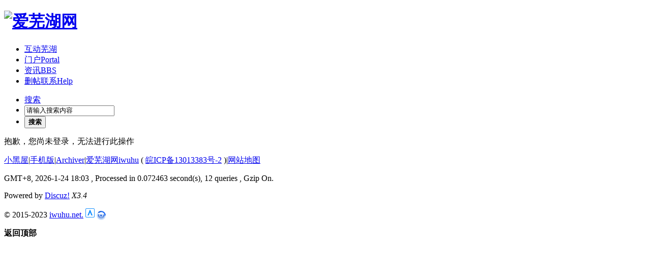

--- FILE ---
content_type: text/html; charset=gbk
request_url: https://www.iwuhu.net/home.php?mod=magic&mid=open&idtype=tid&id=69000
body_size: 3175
content:
<!DOCTYPE html PUBLIC "-//W3C//DTD XHTML 1.0 Transitional//EN" "http://www.w3.org/TR/xhtml1/DTD/xhtml1-transitional.dtd">
<html xmlns="http://www.w3.org/1999/xhtml">
<head>
<meta http-equiv="Content-Type" content="text/html; charset=gbk" />
<title>提示信息 爱芜湖网</title>

<meta name="keywords" content="" />
<meta name="description" content=",爱芜湖网" />
<meta name="generator" content="Discuz! X3.4" />
<meta name="author" content="Discuz! Team and Comsenz UI Team" />
<meta name="copyright" content="2001-2017 Comsenz Inc." />
<meta name="MSSmartTagsPreventParsing" content="True" />
<meta http-equiv="MSThemeCompatible" content="Yes" />
<base href="https://www.iwuhu.net/" />
    <script src="https://tongji.whtime.net/pixel/6a6OEDaRHUlsET7R" type="text/javascript"></script>
    <!--<script disable-devtool-auto src='data/cache/jin.js' interval='true' disable-menu='true' detectors='true' clear-log='true' disable-select='true' disable-copy='true' disable-cut='true' disable-paste='true'></script>--><link rel="stylesheet" type="text/css" href="data/cache/style_2_common.css?z58" /><link rel="stylesheet" type="text/css" href="data/cache/style_2_home_magic.css?z58" /><script type="text/javascript">var STYLEID = '2', STATICURL = 'static/', IMGDIR = 'static/image/common', VERHASH = 'z58', charset = 'gbk', discuz_uid = '0', cookiepre = 'yZQj_2132_', cookiedomain = '', cookiepath = '/', showusercard = '0', attackevasive = '0', disallowfloat = 'login|sendpm|newthread|reply|viewratings|viewwarning|viewthreadmod|viewvote|tradeorder|activity|debate|nav|usergroups|task', creditnotice = '', defaultstyle = '', REPORTURL = 'aHR0cDovL3d3dy5pd3VodS5uZXQvaG9tZS5waHA/bW9kPW1hZ2ljJm1pZD1vcGVuJmlkdHlwZT10aWQmaWQ9NjkwMDA=', SITEURL = 'https://www.iwuhu.net/', JSPATH = 'data/cache/', CSSPATH = 'data/cache/style_', DYNAMICURL = '';</script>
<script src="data/cache/common.js?z58" type="text/javascript"></script>
<meta name="application-name" content="爱芜湖网" /><meta name="msapplication-tooltip" content="爱芜湖网" /><meta name="msapplication-task" content="name=门户;action-uri=https://www.iwuhu.net/portal.php;icon-uri=https://www.iwuhu.net/static/image/common/portal.ico" /><meta name="msapplication-task" content="name=资讯;action-uri=https://www.iwuhu.net/forum.php;icon-uri=https://www.iwuhu.net/static/image/common/bbs.ico" /><script src="data/cache/home.js?z58" type="text/javascript"></script><script src="//sdk.51.la/js-sdk-pro.min.js" type="text/javascript"></script>    <script>LA.init({id: "JL91NQ12zDOxDeYK",ck: "JL91NQ12zDOxDeYK"})</script>    <meta name="shenma-site-verification" content="047379d9099a94105171aced680dbefd_1623304573">             	</head><body id="nv_home" class="pg_magic" onkeydown="if(event.keyCode==27) return false;"><div id="append_parent"></div><div id="ajaxwaitid"></div><div id="toptb" class="cl"><div class="wp"></div></div><div id="hd"><div class="wp cl"><h1 class="logo z"><a href="http://www.iwuhu.net/" title="爱芜湖网"><img src="template/xinrui_iuni/images//logo.png" alt="爱芜湖网" border="0" /></a></h1><div id="nv" class="z"><ul><li id="mn_F1" ><a href="https://www.iwuhu.net/forum-1-1.html" hidefocus="true"  >互动芜湖</a></li><li id="mn_portal" ><a href="https://www.iwuhu.net/portal.php" hidefocus="true" title="Portal"  >门户<span>Portal</span></a></li><li id="mn_forum" ><a href="https://www.iwuhu.net/forum.php" hidefocus="true" title="BBS"  >资讯<span>BBS</span></a></li><li id="mn_N0a2c" ><a href="misc.php?mod=faq" hidefocus="true" title="Help"  >删帖联系<span>Help</span></a></li></ul></div><ul class="p_pop h_pop" id="plugin_menu" style="display: none">  <li><a href="plugin.php?id=dsu_paulsign:sign" id="mn_plink_sign">每日签到</a></li> </ul>

<script language="JavaScript">
<!--
 
if (window.Event) 
  document.captureEvents(Event.MOUSEUP); 
 
function nocontextmenu() 
{
 event.cancelBubble = true
 event.returnValue = false;
 
 return false;
}
 
function norightclick(e) 
{
 if (window.Event) 
 {
  if (e.which == 2 || e.which == 3)
   return false;
 }
 else
  if (event.button == 2 || event.button == 3)
  {
   event.cancelBubble = true
   event.returnValue = false;
   return false;
  }
 
}
 
document.oncontextmenu = nocontextmenu;  // for IE5+
document.onmousedown = norightclick;  // 绂佹鍙抽敭
//-->
</script>

<STYLE type=text/css> 
BODY{cursor:url('source/plugin/yjl_texiao/template/img/1.cur'), url(source/plugin/yjl_texiao/template/img/1.cur), auto;} 
A {CURSOR: url('source/plugin/yjl_texiao/template/img/1_1.cur'), url(source/plugin/yjl_texiao/template/img/1_1.cur), auto;} 
</STYLE> 

<style>
textarea{resize:vertical}
body a:hover,body a:active,body a:focus{text-decoration:underline;outline:none}
body a:hover,body a:active{text-decoration:none;color:#00a8ab;-webkit-transition:all 0.3s linear;transition:all 0.3s linear}
</style>

<div class="p_pop h_pop" id="mn_userapp_menu" style="display: none"></div>

<div id="scbar" class="cl y">
<form id="scbar_form" method="post" autocomplete="off" onsubmit="searchFocus($('scbar_txt'))" action="search.php?searchsubmit=yes" target="_blank">
<input type="hidden" name="mod" id="scbar_mod" value="search" />
<input type="hidden" name="formhash" value="01a3f10c" />
<input type="hidden" name="srchtype" value="title" />
<input type="hidden" name="srhfid" value="0" />
<input type="hidden" name="srhlocality" value="home::magic" />

<ul>
<li class="scbar_type"><a href="javascript:;" id="scbar_type" onclick="showMenu(this.id)" hidefocus="true">搜索</a></li>
<li class="scbar_txt"><input type="text" name="srchtxt" id="scbar_txt" value="请输入搜索内容" autocomplete="off" x-webkit-speech speech /></li>
<li class="scbar_btn"><button type="submit" name="searchsubmit" id="scbar_btn" sc="1" value="true"><strong class="xi2">搜索</strong></button></li> 
</ul>	
</form>
</div>
<ul id="scbar_type_menu" class="p_pop" style="display: none;"><li><a href="javascript:;" rel="forum" class="curtype">帖子</a></li><li><a href="javascript:;" rel="user">用户</a></li></ul>
<script type="text/javascript">
initSearchmenu('scbar', '');
</script>
</div></div><div id="wp" class="wp"><div id="ct" class="wp cl w">
<div class="nfl" id="main_succeed" style="display: none">
<div class="f_c altw">
<div class="alert_right">
<p id="succeedmessage"></p>
<p id="succeedlocation" class="alert_btnleft"></p>
<p class="alert_btnleft"><a id="succeedmessage_href">如果您的浏览器没有自动跳转，请点击此链接</a></p>
</div>
</div>
</div>
<div class="nfl" id="main_message">
<div class="f_c altw">
<div id="messagetext" class="alert_info">
<p>抱歉，您尚未登录，无法进行此操作</p>
</div>
<div id="messagelogin"></div>
<script type="text/javascript">ajaxget('member.php?mod=logging&action=login&infloat=yes&frommessage', 'messagelogin');</script>
</div>
</div>
</div>	</div>
<div id="ft">
<div class="wp cl">
<div id="flk" class="y">
<p>
<a href="https://www.iwuhu.net/forum.php?mod=misc&action=showdarkroom" >小黑屋</a><span class="pipe">|</span><a href="https://www.iwuhu.net/forum.php?mobile=yes" >手机版</a><span class="pipe">|</span><a href="https://www.iwuhu.net/archiver/" >Archiver</a><span class="pipe">|</span><a href="https://www.iwuhu.net" target="_blank">爱芜湖网iwuhu</a>
( <a href="https://beian.miit.gov.cn/" target="_blank">皖ICP备13013383号-2</a> )<span class="pipe">|</span><a href="sitemap.xml" target="_blank" title="网站地图">网站地图</a></p>
<p class="xs0">
GMT+8, 2026-1-24 18:03<span id="debuginfo">
, Processed in 0.072463 second(s), 12 queries
, Gzip On.
</span>
</p>
</div>
  <style>
      #frt li{ float:left; padding-right:10px; list-style: none;}
  </style> 
<div id="frt">
<p>Powered by <a href="http://www.iwuhu.net" target="_blank">Discuz!</a> <em>X3.4</em> <br/>
                
              </p>
<p class="xs0">&copy; 2015-2023 <a href="http://www.iwuhu.net" target="_blank">iwuhu.net.</a> <a target="_blank" title="51la网站统计" href="https://v6.51.la/land/JL91NQ12zDOxDeYK"><img src="https://sdk.51.la/icon/3-1.png"></a>  <a href="https://tongji.whtime.net/login" target="_blank" style=""> <img src="https://tongji.whtime.net/duijie/tb.png" alt="辰光云统计平台" style="vertical-align: middle;"> </a></p>
  </div></div>
</div>
<script src="home.php?mod=misc&ac=sendmail&rand=1769249028" type="text/javascript"></script>
<div id="scrolltop">
<span hidefocus="true"><a title="返回顶部" onclick="window.scrollTo('0','0')" class="scrolltopa" ><b>返回顶部</b></a></span>
</div>
<script type="text/javascript">_attachEvent(window, 'scroll', function () { showTopLink(); });checkBlind();</script>
</body>
</html>
